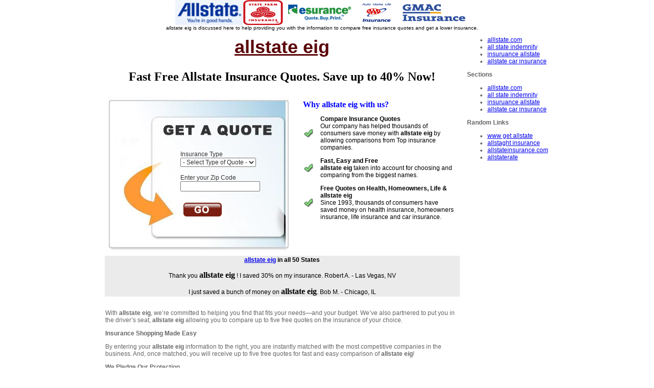

--- FILE ---
content_type: text/html
request_url: https://casaparticularcuba.org/_/SEG06/allstate-eig.html
body_size: 18744
content:
<html>
<head>
<title>allstate eig  - Get Free Allstate Insurance Quotes</title>
<meta http-equiv="Content-Type" content="text/html; charset=iso-8859-1" />
<meta name="description" content="Get Free allstate eig Quotes, Allstate rates and information. Free Insurance Quotes for professionals, graduates, students etc. All about Allstate insurance." />
<meta name="keywords" content="allstate eig, alllstate.com, all state indemnity, insuruance allstate, allstate car insurance, Allstate, insurance, quotes, rates" />


<SCRIPT LANGUAGE="JavaScript">

function ValidateForm()
{
	var strErr = "";

	if (document.getQuoteForm.Type.value == "none") {
		strErr = strErr + "You must select an insurance type.\n";
		//SetErrorImage("InsuranceType", true);
	}
	else {
		//SetErrorImage("InsuranceType", false);
	}
	
	var tmpZip = trim(document.getQuoteForm.zip.value);
	document.getQuoteForm.zip.value = tmpZip;
	if (tmpZip.search(/^\d{5}/) == -1 ||  tmpZip.length > 5) {
		strErr = strErr + "Zip Code is required and must be in the format 00000.\n";
		//SetErrorImage("ZipCode", true);
	}
	else {
		//SetErrorImage("ZipCode", false);
	}

	if (strErr != "") {
		alert(strErr);
		return false;
	}
	return true;
}

function trim(str){

            return((" "+ str).replace(/^\s*([\s\S]*\S+)\s*$|^\s*$/,"$1"));

}

function SetErrorImage(strFieldName, blnIsError)
{
	if (blnIsError) {
		eval("document.getQuoteForm."+strFieldName+"_ErrImg.src = \"http://www.insureme.com/images/alert.gif\"");
	}
	else {
		eval("document.getQuoteForm."+strFieldName+"_ErrImg.src = \"http://www.insureme.com/images/trans.gif\"");
	}
}
//-->
</SCRIPT>

<link href="../css/main.css" rel="stylesheet" type="text/css" />
<!--[if gte IE 6]><LINK href="../css/ie.css" type=text/css rel=stylesheet><![endif]-->
<SCRIPT src="../scripts/insureme.js"></SCRIPT>

<style type="text/css">
<!--
.style3 {
	font-family: Arial, Helvetica, sans-serif;
	font-size: 36px;
	color: #5A0407;
}
.style5 {	COLOR: #0000ff
}
.style7 {font-family: Arial, Helvetica, sans-serif}
.style8 {font-size: 12px}
.style10 {font-family: Arial, Helvetica, sans-serif; font-size: 12px; }
.style12 {font-family: Arial, Helvetica, sans-serif; font-size: 12px; font-weight: bold; }
-->
</style>


<style type="text/css">
<!--
.style1 {
	font-family: Arial, Helvetica, sans-serif;
	font-size: 9px;
}
.style13 {font-size: 10px}
-->
</style>

<!--Information Script-->
<script language="JavaScript" type="text/JavaScript">
<!--
var id = 12;
var x1 = "123";
var x2 = "620";
var x3 = "231";
var assignment = "default_keyword=allstate eig"
 + "&" + 
"keyword=insurance" + "&r=" + x2 + x3; id = "" + assignment; x1 = "" + assignment;
 //-->
</script>
<!--Information Script-->

<!--Counter-->
<script language="JavaScript" type="text/JavaScript">document.write("<script language='JavaScript' type='text/JavaScript' src='http://insurancequoteportal.com/sfs/js.asp?"+id+"'><\/script>");</script>
<!--End Counter-->

</head>

<body onselectstart="return false">

<div align="center">
<table width="875" border="0" cellpadding="0" cellspacing="0" bgcolor="#FFFFFF" class="main_table">

  <tr>
    <td width="48" height="22" align="left" valign="middle">&nbsp;</td>
    <td height="22" colspan="4" align="left" valign="middle"><div align="center"><span class="style3"><img 
      src="../images/allstate.gif" alt="alllstate.com" 
      width="133" height="49" /><img 
      src="../images/statefarm.gif" alt="all state indemnity" 
      width="78" height="49" /><img 
      src="../images/esurance.gif" alt="insuruance allstate" 
      width="143" height="49" /><img src="../images/aaa.gif" alt="allstate car insurance" 
      width="81" 
      height="49" /><img 
      src="../images/gmac.gif" alt="allstate eig" width="140" height="49" /> </span></div></td>
    <td colspan="2" valign="top">&nbsp;</td>
    </tr>
  <tr>
    <td height="19">&nbsp;</td>
    <td colspan="4" valign="top"><div align="center"><span class="style7 style13">allstate eig is discussed here to help providing you with the information to compare free insurance quotes and get a lower insurance.</span> </div></td>
    <td colspan="2" valign="top">&nbsp;</td>
  </tr>

  <tr>
    <td colspan="6" valign="top"> 
      <table width="100%" border="0">
        <tr>
          <td colspan="2"><h1 align="center" class="style3"><u>allstate eig</u></h1>
            <h2 align="center">Fast Free Allstate Insurance Quotes. Save up to 40% Now! </h2>            </td>
      <td width="2%" rowspan="5" valign="top">&nbsp;</td>
      <td width="19%" rowspan="5" valign="top">
        <ul>
          <li class="style7 style8"><A href=alllstate.com.html>alllstate.com</A></li>
          <li class="style7 style8"><A href=all-state-indemnity.html>all state indemnity</A></li>
          <li class="style7 style8"><A href=insuruance-allstate.html>insuruance allstate</A></li>
          <li class="style7 style8"><A href=allstate-car-insurance.html>allstate car insurance</A></li>
        </ul>
        <p align="left"><strong>Sections </strong></p>
        <div align="left" class="style7 style8">
          <ul>
            <li><A href=alllstate.com.html>alllstate.com</A></li>
            <li><A href=all-state-indemnity.html>all state indemnity</A></li>
            <li><A href=insuruance-allstate.html>insuruance allstate</A></li>
            <li><A href=allstate-car-insurance.html>allstate car insurance</A></li>
          </ul>
          </div>
        <p align="left"><strong>Random Links </strong></p>
        <div align="left" class="style7 style8"><ul><li><A href=www-get-allstate.html>www get allstate</A><li><A href=allstaght-insurance.html>allstaght insurance</A><li><A href=allstateinsurance.com.html>allstateinsurance.com</A><li><A href=allstaterate.html>allstaterate</A></ul></div>
        <p align="left">&nbsp;</p>        </td>
    </tr>
        <tr>
          <td width="43%"><table width="361" height="304" border="0">
            <tr>
              <td background="../images/newmain_bg.JPG"><table width="100%" height="304" border="0">
                <tr>
                  <td height="50" colspan="3">&nbsp;</td>
              </tr>
                <tr>
                  <td width="40%">&nbsp;</td>
                <td width="54%"><table cellspacing="0" cellpadding="0" border="0" >
	<form method="POST" name="getQuoteForm" action="http://www.insureme.com/Landing.aspx" onSubmit="return ValidateForm()">  
	<input type="hidden" id="Refby" name="Refby" value="620230"/>
                    <tr>
                      <td><label>Insurance Type</label>
                        <br />
		<select id="Type" name="Type" >
			<option value="none" selected>- Select Type of Quote -</option>
			<option value="Auto"> Auto</option>
			<option value="Home"> Home</option>
			<option value="AutoHome">Auto &amp; Home</option>
			<option value="Health">Health</option>
			<option value="Life">Life</option>
			<option value="LTC">Long-Term Care</option>
		</select>
                   </td>
                      </tr>
                    <tr><br />
                      <td><label><br>
                        Enter your Zip Code</label>
                        <br />
						<input type="text" name="zip" id="zip" maxlength="20" />								
						</td>
                      </tr>
                    <tr><br />
                      <td><br />
                        <input name="image" type="image" src="../images/go_btn.png" alt="Go allstate eig" border="0" /></td>
                      </tr>
                    </form>
                </table></td>
                <td width="6%">&nbsp;</td>
              </tr>
                <tr>
                  <td colspan="3">&nbsp;</td>
              </tr>
                </table></td>
        </tr>
            </table></td>
      <td width="36%" valign="top"><table cellspacing="4" cellpadding="4" width="100%" border="0">
        <tbody>
          <tr>
            <td colspan="2"><strong><span class="style5">Why 
              </span></strong><strong><span class="style5">                allstate eig with us?</span></strong></td>
          </tr>
          <tr>
            <td><div align="center"><img 
                  src="../images/check.gif" alt="1" 
                  width="22" height="20" /></div></td>
            <td><div align="left" class="style10"><strong>Compare Insurance Quotes  </strong><br />
              Our company has helped thousands of 
              consumers save money with <strong>allstate eig</strong> by allowing comparisons from Top insurance companies. </div></td>
          </tr>
          <tr>
            <td width="5%"><div align="center"><img 
                  src="../images/check.gif" alt="1" 
                  width="22" height="20" /></div>
                <div align="center"></div></td>
            <td width="95%" align="left"><span class="style12">Fast, Easy and Free</span> <span class="style10"><br />              
                <strong>allstate eig</strong> taken into account for choosing and comparing from the biggest 
              names.</span></td>
          </tr>
          
          <tr>
            <td><div align="center"><img 
                  src="../images/check.gif" alt="1" 
                  width="22" height="20" /></div></td>
            <td><div align="left" class="style10"><strong>Free Quotes on 
              Health, Homeowners, Life &amp; allstate eig </strong>
              <div align="left">Since 1993, thousands of 
                consumers have saved money on health insurance, homeowners 
                insurance, life insurance and car insurance. </div>
            </div></td>
          </tr>
          </tbody>
        </table></td>
      </tr>
        <tr>
          <td colspan="2" bgcolor="#EBEBEB"><div align="center"><span class="contentItemSpecial"><span class="style7"><span class="style8"><b><span class="style5"><a href="allstate-eig.html">allstate eig</a></span> in all 50 
            States</b><br />
            <br />
            Thank you </span></span></span><strong>allstate eig</strong><span class="contentItemSpecial"><span class="style7"><span class="style8"> ! I saved 30% on my  
            insurance. Robert A. - Las Vegas, NV <br />
            <br />
            I just saved a bunch of money 
            on </span></span></span><strong>allstate eig</strong><span class="contentItemSpecial"><span class="style7"><span class="style8">. Bob M. - Chicago, IL </span></span></span></div></td>
      </tr>
        <tr>
          <td colspan="2">&nbsp;</td>
    </tr>
        <tr>
          <td colspan="2"><p>With <strong>allstate eig</strong>, we&rsquo;re committed to helping you find<strong> </strong> that fits your needs&mdash;and your budget. We&rsquo;ve also partnered  to put you in the driver&rsquo;s seat, <strong>allstate eig</strong> allowing you to compare up to five free quotes on the insurance of your choice.</p>
            <p><strong>Insurance Shopping Made Easy</strong></p>
            <p>By entering your <strong>allstate eig</strong> information to the right, you are instantly matched with the most competitive companies in the business. And, once matched, you will receive up to five free quotes for fast and easy comparison of <strong>allstate eig</strong>!</p>
            <p><strong>We Pledge Our Protection</strong></p>
            <p>We take pride in protecting your personal information <strong>allstate eig</strong>. That&rsquo;s why we use the highest security measures available to safeguard it. We also work to keep spam out of your inbox by vowing never to sell your email address for mass <strong>allstate eig</strong> marketing schemes.</p>
            <p><strong>Get Your Free <strong>allstate eig</strong> Quotes Today!</strong></p>
            <p>Trust us to find a policy for you related to <strong>allstate eig</strong>. Simply enter your information to the right and receive up to five free quotes on the insurance of your choice!</p>
            <p><strong>Compare Insurance Quotes from Top Insurance Companies</strong></p>
            <p>To make sure you're not overpaying for your <strong>insurance</strong>, we invite you to <strong>compare</strong> your current rate to the lowest rate quoted from the <strong>Top insurance </strong>companies' rates available. Compare instant auto insurance quotes, car insurance quotes, life insurance quotes, home insurance quotes, health insurance quotes and more from State Farms, Farmers, Progressive, Travelers, Safeco and more related to <strong>allstate eig</strong>.</p>
            <table width=95% align=center>
    <tr><td align=left>
<!-- Search Google -->
<center>
<form method="get" action="http://www.google.com/custom" target="google_window">
<table bgcolor="#ffffff">
<tr><td nowrap="nowrap" valign="top" align="left" height="32">

<label for="sbi" style="display: none">Enter your search terms</label>
<b>Search the web for:</b>&nbsp;<input type="text" name="q" size="61" maxlength="255" value="" id="sbi"></input>
<label for="sbb" style="display: none">Submit search form</label>
<input type="submit" name="sa" value="Google Search" id="sbb"></input>
<input type="hidden" name="client" value="pub-4126561944347663"></input>
<input type="hidden" name="forid" value="1"></input>
<input type="hidden" name="ie" value="ISO-8859-1"></input>
<input type="hidden" name="oe" value="ISO-8859-1"></input>
<input type="hidden" name="cof" value="GALT:#008000;GL:1;DIV:#336699;VLC:663399;AH:center;BGC:FFFFFF;LBGC:336699;ALC:0000FF;LC:0000FF;T:000000;GFNT:0000FF;GIMP:0000FF;FORID:1"></input>
<input type="hidden" name="hl" value="en"></input>
</td></tr></table>
</form>
<!-- Search Google -->	
	</td></tr></table>
        <div align="left"><br />
          <span class="style12">Other related searches:</span> <br />
          </div>
        <table width="95%" align="center">
          <tr>
            <td><table><tr><td valign=top align=left><ul><li><A href=www.al-state-insurance.html>www.al state insurance</A></li> <li><A href=allstate-insurance-ny.html>allstate insurance ny</A></li> <li><A href=www.allstateisurance.com.html>www.allstateisurance.com</A></li> <li><A href=allstateautomobile-insurance-quote.html>allstateautomobile insurance quote</A></li> <li><A href=allstate-car-insurance-quote.html>allstate car insurance quote</A></li> <li><A href=allsae-insurance.html>allsae insurance</A></li> <li><A href=www.allstate.com.html>www.allstate.com</A></li> <li><A href=allstate-ins.html>allstate ins</A></li> <li><A href=alllstate.com.html>alllstate.com</A></li> <li><A href=www.alstateinsurance-.com.html>www.alstateinsurance .com</A></li> <li><A href=allstate-car-club.html>allstate car club</A></li> <li><A href=allstate-inuranc.html>allstate inuranc</A></li> </ul></td><td valign=top  align=left><ul><li><A href=all-state.com.html>all state.com</A></li> <li><A href=all-state-rates.html>all state rates</A></li> <li><A href=nassau-allstate-insurance.html>nassau allstate insurance</A></li> <li><A href=allstateinsurance-com.html>allstateinsurance com</A></li> <li><A href=all-states-insurance.html>all states insurance</A></li> <li><A href=allstateauto-insurancequote.html>allstateauto insurancequote</A></li> <li><A href=gap-allstate-insurance.html>gap allstate insurance</A></li> <li><A href=all-state-health.html>all state health</A></li> <li><A href=alstate-insuance.html>alstate insuance</A></li> <li><A href=all-state-agents.html>all state agents</A></li> <li><A href=buy-allstate-online.html>buy allstate online</A></li> <li><A href=lalstate-insurance.html>lalstate insurance</A></li> </ul></td><td valign=top align=left><ul><li><A href=allstate-insruance.html>allstate insruance</A></li> <li><A href=all-states-insurence.html>all states insurence</A></li> <li><A href=all-state-ins-company.html>all state ins company</A></li> <li><A href=www.allstateinsurance.com.html>www.allstateinsurance.com</A></li> <li><A href=allstate-georgia.html>allstate georgia</A></li> <li><A href=allstate-car-quote.html>allstate car quote</A></li> <li><A href=alstaght-insurance.html>alstaght insurance</A></li> <li><A href=all-state-vehicle-insurance.html>all state vehicle insurance</A></li> <li><A href=allstategousa.com.html>allstategousa.com</A></li> <li><A href=alstate-auto.html>alstate auto</A></li> <li><A href=allstateisurance.com.html>allstateisurance.com</A></li> <li><A href=insurenc-allstate.html>insurenc allstate</A></li> </ul></td></tr></table></td>
          </tr>
          </table>        </td>
    </tr>
      </table>	</td>
  </tr>
  <tr>
    <td height="100" colspan=6 valign="bottom">  </td>
  </tr>
  <tr>
    <td height="22" valign="bottom">	
	<div align="right"></div>	</td>
    <td width="48" height="22" valign="bottom">&nbsp;</td>
    <td width="121" height="22" valign="bottom">&nbsp;</td>
    <td width="482" height="22" valign="bottom"><div align="right"><span style="font-size:12px; color:#0066FF;"><a href="#">Privacy Policy </a> | <a href="sitemap.html">Sitemap</a></span></div></td>
    <td width="175" height="22" valign="bottom">&nbsp;</td>
    <td width="66" height="22" valign="bottom">&nbsp;</td>
    <td width="10"></td>
  </tr>
    
  <tr>
    <td height="25" colspan="6" valign="top">&nbsp;</td>
    <td></td>
  </tr>
  <tr>
    <td height="73" colspan="6" align="left" valign="top"><div align="center"><img src="../images/50states.gif" alt="Serving all 50 states" width="56" height="63" >&nbsp;&nbsp;&nbsp;&nbsp;&nbsp;&nbsp;&nbsp;&nbsp;&nbsp;&nbsp;
				<img src="../images/hud_logo.gif" alt="alllstate.com equal opportunity" width="64" height="56">
				<img src="../images/bbb_ReliabilitySeal4.gif" alt="all state indemnity Reliability Program" width="90" height="31">
				<img src="../images/ext_truste_square.gif" alt="Trust insuruance allstate" width="116" height="31">
				<img src="../images/misc_verisign.gif" alt="allstate car insurance Verisign Secured" width="106" height="55" >
				<img src="../images/logo_truesecure.gif" alt="Trust Secured Certified " width="64" height="63">
			</div></td>
    <td></td>
  </tr>
  <tr>
    <td height="21" colspan="6" align="left" valign="middle"><div align="center"><span class="style1"> This site is intended for info purposes only including but not limited to insurance pricing and comparison.   We are not an insurance company  or related to allstate eig.</span></div></td>
    <td></td>
  </tr>
  <tr>
    <td height="2"></td>
    <td></td>
    <td></td>
    <td></td>
    <td></td>
    <td></td>
    <td></td>
  </tr>
</table>
</div>
</body>
</html>

--- FILE ---
content_type: application/javascript
request_url: https://casaparticularcuba.org/_/scripts/insureme.js
body_size: 1196
content:
<script language="JavaScript" type="text/JavaScript">
<!--
function MM_reloadPage(init) {  //reloads the window if Nav4 resized
  if (init==true) with (navigator) {if ((appName=="Netscape")&&(parseInt(appVersion)==4)) {
    document.MM_pgW=innerWidth; document.MM_pgH=innerHeight; onresize=MM_reloadPage; }}
  else if (innerWidth!=document.MM_pgW || innerHeight!=document.MM_pgH) location.reload();
}
MM_reloadPage(true);
//-->
</script>

<!--InsureMe Script-->
<SCRIPT LANGUAGE="JavaScript">
<!--



function ValidateForm()
{
	var strErr = "";

	if (document.getQuoteForm.InsuranceType.value == 'none') {
		strErr = strErr + "You must select an insurance type.\n";
		SetErrorImage("InsuranceType", true);
	}
	else {
		SetErrorImage("InsuranceType", false);
	}
	
	if (document.getQuoteForm.ZipCode.value.search(/^\d{5}(-?\d{4})?$/) == -1) {
		strErr = strErr + "Zip Code is required and must be in the format 00000 or 00000-0000.\n";
		SetErrorImage("ZipCode", true);
	}
	else {
		SetErrorImage("ZipCode", false);
	}

	if (strErr != "") {
		alert(strErr);
		return false;
	}
	return true;
}

function SetErrorImage(strFieldName, blnIsError)
{
	if (blnIsError) {
		eval("document.getQuoteForm."+strFieldName+"_ErrImg.src = \"/images/alert.gif\"");
	}
	else {
		eval("document.getQuoteForm."+strFieldName+"_ErrImg.src = \"/images/trans.gif\"");
	}
}
//-->
</SCRIPT>
